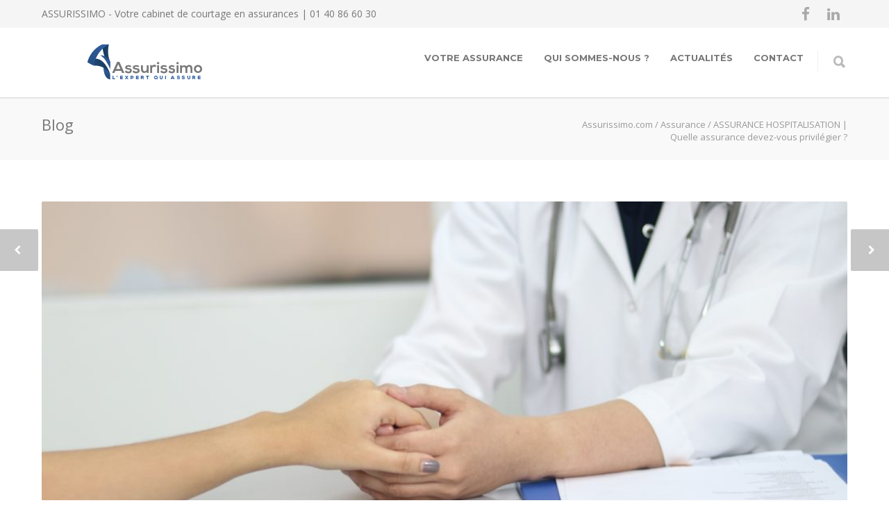

--- FILE ---
content_type: text/html; charset=UTF-8
request_url: https://assurissimo.com/assurance-hospitalisation/
body_size: 19168
content:
<!doctype html>
<html lang="fr-FR">
<head>
<meta http-equiv="Content-Type" content="text/html; charset=UTF-8" />
<title>ASSURANCE HOSPITALISATION | Quelle assurance devez-vous privilégier ? - Assurissimo.com</title>
<!-- Mobile Specific Metas & Favicons -->
<meta name="viewport" content="width=device-width, initial-scale=1, maximum-scale=1, user-scalable=0"><link rel="shortcut icon" href="https://assurissimo.com/wp-content/uploads/2018/06/logo-square-Assurissimo.png"><link rel="apple-touch-icon" href="https://assurissimo.com/wp-content/uploads/2018/06/logo-square-Assurissimo.png"><link rel="apple-touch-icon" sizes="120x120" href="https://assurissimo.com/wp-content/uploads/2018/06/logo-square-Assurissimo.png"><link rel="apple-touch-icon" sizes="76x76" href="https://assurissimo.com/wp-content/uploads/2018/06/logo-square-Assurissimo.png"><link rel="apple-touch-icon" sizes="152x152" href="https://assurissimo.com/wp-content/uploads/2018/06/logo-square-Assurissimo.png"><!-- WordPress Stuff -->
                        <script>
                            /* You can add more configuration options to webfontloader by previously defining the WebFontConfig with your options */
                            if ( typeof WebFontConfig === "undefined" ) {
                                WebFontConfig = new Object();
                            }
                            WebFontConfig['google'] = {families: ['Montserrat:400,700', 'Open+Sans:300,400,600,700,800,300italic,400italic,600italic,700italic,800italic&amp;subset=latin']};

                            (function() {
                                var wf = document.createElement( 'script' );
                                wf.src = 'https://ajax.googleapis.com/ajax/libs/webfont/1.5.3/webfont.js';
                                wf.type = 'text/javascript';
                                wf.async = 'true';
                                var s = document.getElementsByTagName( 'script' )[0];
                                s.parentNode.insertBefore( wf, s );
                            })();
                        </script>
                        <meta name='robots' content='index, follow, max-image-preview:large, max-snippet:-1, max-video-preview:-1' />

	<!-- This site is optimized with the Yoast SEO plugin v24.5 - https://yoast.com/wordpress/plugins/seo/ -->
	<link rel="canonical" href="https://assurissimo.com/assurance-hospitalisation/" />
	<meta property="og:locale" content="fr_FR" />
	<meta property="og:type" content="article" />
	<meta property="og:title" content="ASSURANCE HOSPITALISATION | Quelle assurance devez-vous privilégier ? - Assurissimo.com" />
	<meta property="og:description" content="Lorem ipsum dolor sit amet, consetetur sadipscing elitr, sed diam nonumy eirmod tempor invidunt ut labore et dolore magna aliquyam erat, sed diam voluptua. At vero eos et accusam et justo duo dolores et ea rebum. Stet clita kasd gubergren, no sea takimata sanctus est Lorem ipsum dolor sit amet. Lorem ipsum dolor sit amet, consetetur sadipscing elitr, sed diam nonumy eirmod tempor invidunt ut labore et dolore magna aliquyam erat, sed diam voluptua. At vero eos et accusam et justo duo dolores et ea rebum. Stet clita kasd gubergren, no sea takimata sanctus est Lorem ipsum dolor sit amet.  Lorem ipsum dolor sit amet, consetetur sadipscing elitr, sed diam nonumy eirmod tempor invidunt ut labore et dolore magna aliquyam erat, sed diam voluptua. At vero eos et accusam et justo duo dolores et ea rebum. Stet clita kasd gubergren, no sea takimata sanctus est Lorem ipsum dolor sit amet. Lorem ipsum dolor sit amet, consetetur sadipscing elitr, sed diam nonumy eirmod tempor invidunt ut labore et dolore magna aliquyam erat, sed diam voluptua. At vero eos et accusam et justo duo dolores et ea rebum. Stet clita kasd gubergren, no sea takimata sanctus est Lorem ipsum dolor sit amet. Lorem ipsum dolor sit amet, consetetur sadipscing elitr, sed diam nonumy eirmod tempor invidunt ut labore et dolore magna aliquyam erat, sed diam voluptua. At vero eos et accusam et justo duo dolores et ea rebum. Stet clita kasd gubergren, no sea takimata sanctus est Lorem ipsum dolor sit amet. Lorem ipsum dolor sit amet, consetetur sadipscing elitr, sed diam nonumy eirmod tempor invidunt ut labore et dolore magna aliquyam erat, sed diam voluptua. At vero eos et accusam et justo duo dolores et ea rebum. Stet clita kasd gubergren, no sea takimata sanctus est Lorem ipsum dolor sit amet. Lorem ipsum dolor sit amet, consetetur sadipscing elitr, sed diam nonumy eirmod tempor invidunt ut labore et dolore magna aliquyam erat, sed diam voluptua." />
	<meta property="og:url" content="https://assurissimo.com/assurance-hospitalisation/" />
	<meta property="og:site_name" content="Assurissimo.com" />
	<meta property="article:published_time" content="2019-03-29T09:51:59+00:00" />
	<meta property="article:modified_time" content="2019-04-17T10:53:33+00:00" />
	<meta property="og:image" content="https://assurissimo.com/wp-content/uploads/2019/03/arvin-chingcuangco-1337417-unsplash.jpg" />
	<meta property="og:image:width" content="6000" />
	<meta property="og:image:height" content="4000" />
	<meta property="og:image:type" content="image/jpeg" />
	<meta name="author" content="Assurissimo" />
	<meta name="twitter:card" content="summary_large_image" />
	<meta name="twitter:label1" content="Écrit par" />
	<meta name="twitter:data1" content="Assurissimo" />
	<meta name="twitter:label2" content="Durée de lecture estimée" />
	<meta name="twitter:data2" content="2 minutes" />
	<script type="application/ld+json" class="yoast-schema-graph">{"@context":"https://schema.org","@graph":[{"@type":"WebPage","@id":"https://assurissimo.com/assurance-hospitalisation/","url":"https://assurissimo.com/assurance-hospitalisation/","name":"ASSURANCE HOSPITALISATION | Quelle assurance devez-vous privilégier ? - Assurissimo.com","isPartOf":{"@id":"https://assurissimo.com/#website"},"primaryImageOfPage":{"@id":"https://assurissimo.com/assurance-hospitalisation/#primaryimage"},"image":{"@id":"https://assurissimo.com/assurance-hospitalisation/#primaryimage"},"thumbnailUrl":"https://assurissimo.com/wp-content/uploads/2019/03/arvin-chingcuangco-1337417-unsplash.jpg","datePublished":"2019-03-29T09:51:59+00:00","dateModified":"2019-04-17T10:53:33+00:00","author":{"@id":"https://assurissimo.com/#/schema/person/636c1da6c821c914f2a0e9ff29a6329d"},"breadcrumb":{"@id":"https://assurissimo.com/assurance-hospitalisation/#breadcrumb"},"inLanguage":"fr-FR","potentialAction":[{"@type":"ReadAction","target":["https://assurissimo.com/assurance-hospitalisation/"]}]},{"@type":"ImageObject","inLanguage":"fr-FR","@id":"https://assurissimo.com/assurance-hospitalisation/#primaryimage","url":"https://assurissimo.com/wp-content/uploads/2019/03/arvin-chingcuangco-1337417-unsplash.jpg","contentUrl":"https://assurissimo.com/wp-content/uploads/2019/03/arvin-chingcuangco-1337417-unsplash.jpg","width":6000,"height":4000},{"@type":"BreadcrumbList","@id":"https://assurissimo.com/assurance-hospitalisation/#breadcrumb","itemListElement":[{"@type":"ListItem","position":1,"name":"Accueil","item":"https://assurissimo.com/"},{"@type":"ListItem","position":2,"name":"ASSURANCE HOSPITALISATION | Quelle assurance devez-vous privilégier ?"}]},{"@type":"WebSite","@id":"https://assurissimo.com/#website","url":"https://assurissimo.com/","name":"Assurissimo.com","description":"L&#039;Expert qui assure","potentialAction":[{"@type":"SearchAction","target":{"@type":"EntryPoint","urlTemplate":"https://assurissimo.com/?s={search_term_string}"},"query-input":{"@type":"PropertyValueSpecification","valueRequired":true,"valueName":"search_term_string"}}],"inLanguage":"fr-FR"},{"@type":"Person","@id":"https://assurissimo.com/#/schema/person/636c1da6c821c914f2a0e9ff29a6329d","name":"Assurissimo","image":{"@type":"ImageObject","inLanguage":"fr-FR","@id":"https://assurissimo.com/#/schema/person/image/","url":"https://secure.gravatar.com/avatar/ac1981a07c7980cd50aba95295c8e974?s=96&d=mm&r=g","contentUrl":"https://secure.gravatar.com/avatar/ac1981a07c7980cd50aba95295c8e974?s=96&d=mm&r=g","caption":"Assurissimo"},"url":"https://assurissimo.com/author/admin2324/"}]}</script>
	<!-- / Yoast SEO plugin. -->


<link rel="alternate" type="application/rss+xml" title="Assurissimo.com &raquo; Flux" href="https://assurissimo.com/feed/" />
<link rel="alternate" type="application/rss+xml" title="Assurissimo.com &raquo; Flux des commentaires" href="https://assurissimo.com/comments/feed/" />
<link rel="alternate" type="application/rss+xml" title="Assurissimo.com &raquo; ASSURANCE HOSPITALISATION | Quelle assurance devez-vous privilégier ? Flux des commentaires" href="https://assurissimo.com/assurance-hospitalisation/feed/" />
		<!-- This site uses the Google Analytics by ExactMetrics plugin v8.11.1 - Using Analytics tracking - https://www.exactmetrics.com/ -->
		<!-- Note: ExactMetrics is not currently configured on this site. The site owner needs to authenticate with Google Analytics in the ExactMetrics settings panel. -->
					<!-- No tracking code set -->
				<!-- / Google Analytics by ExactMetrics -->
		<script type="text/javascript">
/* <![CDATA[ */
window._wpemojiSettings = {"baseUrl":"https:\/\/s.w.org\/images\/core\/emoji\/15.0.3\/72x72\/","ext":".png","svgUrl":"https:\/\/s.w.org\/images\/core\/emoji\/15.0.3\/svg\/","svgExt":".svg","source":{"concatemoji":"https:\/\/assurissimo.com\/wp-includes\/js\/wp-emoji-release.min.js?ver=4531ac7782a01749c68d177531b2675a"}};
/*! This file is auto-generated */
!function(i,n){var o,s,e;function c(e){try{var t={supportTests:e,timestamp:(new Date).valueOf()};sessionStorage.setItem(o,JSON.stringify(t))}catch(e){}}function p(e,t,n){e.clearRect(0,0,e.canvas.width,e.canvas.height),e.fillText(t,0,0);var t=new Uint32Array(e.getImageData(0,0,e.canvas.width,e.canvas.height).data),r=(e.clearRect(0,0,e.canvas.width,e.canvas.height),e.fillText(n,0,0),new Uint32Array(e.getImageData(0,0,e.canvas.width,e.canvas.height).data));return t.every(function(e,t){return e===r[t]})}function u(e,t,n){switch(t){case"flag":return n(e,"\ud83c\udff3\ufe0f\u200d\u26a7\ufe0f","\ud83c\udff3\ufe0f\u200b\u26a7\ufe0f")?!1:!n(e,"\ud83c\uddfa\ud83c\uddf3","\ud83c\uddfa\u200b\ud83c\uddf3")&&!n(e,"\ud83c\udff4\udb40\udc67\udb40\udc62\udb40\udc65\udb40\udc6e\udb40\udc67\udb40\udc7f","\ud83c\udff4\u200b\udb40\udc67\u200b\udb40\udc62\u200b\udb40\udc65\u200b\udb40\udc6e\u200b\udb40\udc67\u200b\udb40\udc7f");case"emoji":return!n(e,"\ud83d\udc26\u200d\u2b1b","\ud83d\udc26\u200b\u2b1b")}return!1}function f(e,t,n){var r="undefined"!=typeof WorkerGlobalScope&&self instanceof WorkerGlobalScope?new OffscreenCanvas(300,150):i.createElement("canvas"),a=r.getContext("2d",{willReadFrequently:!0}),o=(a.textBaseline="top",a.font="600 32px Arial",{});return e.forEach(function(e){o[e]=t(a,e,n)}),o}function t(e){var t=i.createElement("script");t.src=e,t.defer=!0,i.head.appendChild(t)}"undefined"!=typeof Promise&&(o="wpEmojiSettingsSupports",s=["flag","emoji"],n.supports={everything:!0,everythingExceptFlag:!0},e=new Promise(function(e){i.addEventListener("DOMContentLoaded",e,{once:!0})}),new Promise(function(t){var n=function(){try{var e=JSON.parse(sessionStorage.getItem(o));if("object"==typeof e&&"number"==typeof e.timestamp&&(new Date).valueOf()<e.timestamp+604800&&"object"==typeof e.supportTests)return e.supportTests}catch(e){}return null}();if(!n){if("undefined"!=typeof Worker&&"undefined"!=typeof OffscreenCanvas&&"undefined"!=typeof URL&&URL.createObjectURL&&"undefined"!=typeof Blob)try{var e="postMessage("+f.toString()+"("+[JSON.stringify(s),u.toString(),p.toString()].join(",")+"));",r=new Blob([e],{type:"text/javascript"}),a=new Worker(URL.createObjectURL(r),{name:"wpTestEmojiSupports"});return void(a.onmessage=function(e){c(n=e.data),a.terminate(),t(n)})}catch(e){}c(n=f(s,u,p))}t(n)}).then(function(e){for(var t in e)n.supports[t]=e[t],n.supports.everything=n.supports.everything&&n.supports[t],"flag"!==t&&(n.supports.everythingExceptFlag=n.supports.everythingExceptFlag&&n.supports[t]);n.supports.everythingExceptFlag=n.supports.everythingExceptFlag&&!n.supports.flag,n.DOMReady=!1,n.readyCallback=function(){n.DOMReady=!0}}).then(function(){return e}).then(function(){var e;n.supports.everything||(n.readyCallback(),(e=n.source||{}).concatemoji?t(e.concatemoji):e.wpemoji&&e.twemoji&&(t(e.twemoji),t(e.wpemoji)))}))}((window,document),window._wpemojiSettings);
/* ]]> */
</script>
<style id='wp-emoji-styles-inline-css' type='text/css'>

	img.wp-smiley, img.emoji {
		display: inline !important;
		border: none !important;
		box-shadow: none !important;
		height: 1em !important;
		width: 1em !important;
		margin: 0 0.07em !important;
		vertical-align: -0.1em !important;
		background: none !important;
		padding: 0 !important;
	}
</style>
<link rel='stylesheet' id='wp-block-library-css' href='https://assurissimo.com/wp-includes/css/dist/block-library/style.min.css?ver=4531ac7782a01749c68d177531b2675a' type='text/css' media='all' />
<link rel='stylesheet' id='wpzoom-social-icons-block-style-css' href='https://assurissimo.com/wp-content/plugins/social-icons-widget-by-wpzoom/block/dist/style-wpzoom-social-icons.css?ver=4.2.18' type='text/css' media='all' />
<style id='classic-theme-styles-inline-css' type='text/css'>
/*! This file is auto-generated */
.wp-block-button__link{color:#fff;background-color:#32373c;border-radius:9999px;box-shadow:none;text-decoration:none;padding:calc(.667em + 2px) calc(1.333em + 2px);font-size:1.125em}.wp-block-file__button{background:#32373c;color:#fff;text-decoration:none}
</style>
<style id='global-styles-inline-css' type='text/css'>
body{--wp--preset--color--black: #000000;--wp--preset--color--cyan-bluish-gray: #abb8c3;--wp--preset--color--white: #ffffff;--wp--preset--color--pale-pink: #f78da7;--wp--preset--color--vivid-red: #cf2e2e;--wp--preset--color--luminous-vivid-orange: #ff6900;--wp--preset--color--luminous-vivid-amber: #fcb900;--wp--preset--color--light-green-cyan: #7bdcb5;--wp--preset--color--vivid-green-cyan: #00d084;--wp--preset--color--pale-cyan-blue: #8ed1fc;--wp--preset--color--vivid-cyan-blue: #0693e3;--wp--preset--color--vivid-purple: #9b51e0;--wp--preset--gradient--vivid-cyan-blue-to-vivid-purple: linear-gradient(135deg,rgba(6,147,227,1) 0%,rgb(155,81,224) 100%);--wp--preset--gradient--light-green-cyan-to-vivid-green-cyan: linear-gradient(135deg,rgb(122,220,180) 0%,rgb(0,208,130) 100%);--wp--preset--gradient--luminous-vivid-amber-to-luminous-vivid-orange: linear-gradient(135deg,rgba(252,185,0,1) 0%,rgba(255,105,0,1) 100%);--wp--preset--gradient--luminous-vivid-orange-to-vivid-red: linear-gradient(135deg,rgba(255,105,0,1) 0%,rgb(207,46,46) 100%);--wp--preset--gradient--very-light-gray-to-cyan-bluish-gray: linear-gradient(135deg,rgb(238,238,238) 0%,rgb(169,184,195) 100%);--wp--preset--gradient--cool-to-warm-spectrum: linear-gradient(135deg,rgb(74,234,220) 0%,rgb(151,120,209) 20%,rgb(207,42,186) 40%,rgb(238,44,130) 60%,rgb(251,105,98) 80%,rgb(254,248,76) 100%);--wp--preset--gradient--blush-light-purple: linear-gradient(135deg,rgb(255,206,236) 0%,rgb(152,150,240) 100%);--wp--preset--gradient--blush-bordeaux: linear-gradient(135deg,rgb(254,205,165) 0%,rgb(254,45,45) 50%,rgb(107,0,62) 100%);--wp--preset--gradient--luminous-dusk: linear-gradient(135deg,rgb(255,203,112) 0%,rgb(199,81,192) 50%,rgb(65,88,208) 100%);--wp--preset--gradient--pale-ocean: linear-gradient(135deg,rgb(255,245,203) 0%,rgb(182,227,212) 50%,rgb(51,167,181) 100%);--wp--preset--gradient--electric-grass: linear-gradient(135deg,rgb(202,248,128) 0%,rgb(113,206,126) 100%);--wp--preset--gradient--midnight: linear-gradient(135deg,rgb(2,3,129) 0%,rgb(40,116,252) 100%);--wp--preset--font-size--small: 13px;--wp--preset--font-size--medium: 20px;--wp--preset--font-size--large: 36px;--wp--preset--font-size--x-large: 42px;--wp--preset--spacing--20: 0.44rem;--wp--preset--spacing--30: 0.67rem;--wp--preset--spacing--40: 1rem;--wp--preset--spacing--50: 1.5rem;--wp--preset--spacing--60: 2.25rem;--wp--preset--spacing--70: 3.38rem;--wp--preset--spacing--80: 5.06rem;--wp--preset--shadow--natural: 6px 6px 9px rgba(0, 0, 0, 0.2);--wp--preset--shadow--deep: 12px 12px 50px rgba(0, 0, 0, 0.4);--wp--preset--shadow--sharp: 6px 6px 0px rgba(0, 0, 0, 0.2);--wp--preset--shadow--outlined: 6px 6px 0px -3px rgba(255, 255, 255, 1), 6px 6px rgba(0, 0, 0, 1);--wp--preset--shadow--crisp: 6px 6px 0px rgba(0, 0, 0, 1);}:where(.is-layout-flex){gap: 0.5em;}:where(.is-layout-grid){gap: 0.5em;}body .is-layout-flex{display: flex;}body .is-layout-flex{flex-wrap: wrap;align-items: center;}body .is-layout-flex > *{margin: 0;}body .is-layout-grid{display: grid;}body .is-layout-grid > *{margin: 0;}:where(.wp-block-columns.is-layout-flex){gap: 2em;}:where(.wp-block-columns.is-layout-grid){gap: 2em;}:where(.wp-block-post-template.is-layout-flex){gap: 1.25em;}:where(.wp-block-post-template.is-layout-grid){gap: 1.25em;}.has-black-color{color: var(--wp--preset--color--black) !important;}.has-cyan-bluish-gray-color{color: var(--wp--preset--color--cyan-bluish-gray) !important;}.has-white-color{color: var(--wp--preset--color--white) !important;}.has-pale-pink-color{color: var(--wp--preset--color--pale-pink) !important;}.has-vivid-red-color{color: var(--wp--preset--color--vivid-red) !important;}.has-luminous-vivid-orange-color{color: var(--wp--preset--color--luminous-vivid-orange) !important;}.has-luminous-vivid-amber-color{color: var(--wp--preset--color--luminous-vivid-amber) !important;}.has-light-green-cyan-color{color: var(--wp--preset--color--light-green-cyan) !important;}.has-vivid-green-cyan-color{color: var(--wp--preset--color--vivid-green-cyan) !important;}.has-pale-cyan-blue-color{color: var(--wp--preset--color--pale-cyan-blue) !important;}.has-vivid-cyan-blue-color{color: var(--wp--preset--color--vivid-cyan-blue) !important;}.has-vivid-purple-color{color: var(--wp--preset--color--vivid-purple) !important;}.has-black-background-color{background-color: var(--wp--preset--color--black) !important;}.has-cyan-bluish-gray-background-color{background-color: var(--wp--preset--color--cyan-bluish-gray) !important;}.has-white-background-color{background-color: var(--wp--preset--color--white) !important;}.has-pale-pink-background-color{background-color: var(--wp--preset--color--pale-pink) !important;}.has-vivid-red-background-color{background-color: var(--wp--preset--color--vivid-red) !important;}.has-luminous-vivid-orange-background-color{background-color: var(--wp--preset--color--luminous-vivid-orange) !important;}.has-luminous-vivid-amber-background-color{background-color: var(--wp--preset--color--luminous-vivid-amber) !important;}.has-light-green-cyan-background-color{background-color: var(--wp--preset--color--light-green-cyan) !important;}.has-vivid-green-cyan-background-color{background-color: var(--wp--preset--color--vivid-green-cyan) !important;}.has-pale-cyan-blue-background-color{background-color: var(--wp--preset--color--pale-cyan-blue) !important;}.has-vivid-cyan-blue-background-color{background-color: var(--wp--preset--color--vivid-cyan-blue) !important;}.has-vivid-purple-background-color{background-color: var(--wp--preset--color--vivid-purple) !important;}.has-black-border-color{border-color: var(--wp--preset--color--black) !important;}.has-cyan-bluish-gray-border-color{border-color: var(--wp--preset--color--cyan-bluish-gray) !important;}.has-white-border-color{border-color: var(--wp--preset--color--white) !important;}.has-pale-pink-border-color{border-color: var(--wp--preset--color--pale-pink) !important;}.has-vivid-red-border-color{border-color: var(--wp--preset--color--vivid-red) !important;}.has-luminous-vivid-orange-border-color{border-color: var(--wp--preset--color--luminous-vivid-orange) !important;}.has-luminous-vivid-amber-border-color{border-color: var(--wp--preset--color--luminous-vivid-amber) !important;}.has-light-green-cyan-border-color{border-color: var(--wp--preset--color--light-green-cyan) !important;}.has-vivid-green-cyan-border-color{border-color: var(--wp--preset--color--vivid-green-cyan) !important;}.has-pale-cyan-blue-border-color{border-color: var(--wp--preset--color--pale-cyan-blue) !important;}.has-vivid-cyan-blue-border-color{border-color: var(--wp--preset--color--vivid-cyan-blue) !important;}.has-vivid-purple-border-color{border-color: var(--wp--preset--color--vivid-purple) !important;}.has-vivid-cyan-blue-to-vivid-purple-gradient-background{background: var(--wp--preset--gradient--vivid-cyan-blue-to-vivid-purple) !important;}.has-light-green-cyan-to-vivid-green-cyan-gradient-background{background: var(--wp--preset--gradient--light-green-cyan-to-vivid-green-cyan) !important;}.has-luminous-vivid-amber-to-luminous-vivid-orange-gradient-background{background: var(--wp--preset--gradient--luminous-vivid-amber-to-luminous-vivid-orange) !important;}.has-luminous-vivid-orange-to-vivid-red-gradient-background{background: var(--wp--preset--gradient--luminous-vivid-orange-to-vivid-red) !important;}.has-very-light-gray-to-cyan-bluish-gray-gradient-background{background: var(--wp--preset--gradient--very-light-gray-to-cyan-bluish-gray) !important;}.has-cool-to-warm-spectrum-gradient-background{background: var(--wp--preset--gradient--cool-to-warm-spectrum) !important;}.has-blush-light-purple-gradient-background{background: var(--wp--preset--gradient--blush-light-purple) !important;}.has-blush-bordeaux-gradient-background{background: var(--wp--preset--gradient--blush-bordeaux) !important;}.has-luminous-dusk-gradient-background{background: var(--wp--preset--gradient--luminous-dusk) !important;}.has-pale-ocean-gradient-background{background: var(--wp--preset--gradient--pale-ocean) !important;}.has-electric-grass-gradient-background{background: var(--wp--preset--gradient--electric-grass) !important;}.has-midnight-gradient-background{background: var(--wp--preset--gradient--midnight) !important;}.has-small-font-size{font-size: var(--wp--preset--font-size--small) !important;}.has-medium-font-size{font-size: var(--wp--preset--font-size--medium) !important;}.has-large-font-size{font-size: var(--wp--preset--font-size--large) !important;}.has-x-large-font-size{font-size: var(--wp--preset--font-size--x-large) !important;}
.wp-block-navigation a:where(:not(.wp-element-button)){color: inherit;}
:where(.wp-block-post-template.is-layout-flex){gap: 1.25em;}:where(.wp-block-post-template.is-layout-grid){gap: 1.25em;}
:where(.wp-block-columns.is-layout-flex){gap: 2em;}:where(.wp-block-columns.is-layout-grid){gap: 2em;}
.wp-block-pullquote{font-size: 1.5em;line-height: 1.6;}
</style>
<link rel='stylesheet' id='image-hover-effects-css-css' href='https://assurissimo.com/wp-content/plugins/mega-addons-for-visual-composer/css/ihover.css?ver=4531ac7782a01749c68d177531b2675a' type='text/css' media='all' />
<link rel='stylesheet' id='style-css-css' href='https://assurissimo.com/wp-content/plugins/mega-addons-for-visual-composer/css/style.css?ver=4531ac7782a01749c68d177531b2675a' type='text/css' media='all' />
<link rel='stylesheet' id='font-awesome-latest-css' href='https://assurissimo.com/wp-content/plugins/mega-addons-for-visual-composer/css/font-awesome/css/all.css?ver=4531ac7782a01749c68d177531b2675a' type='text/css' media='all' />
<link rel='stylesheet' id='stylesheet-css' href='https://assurissimo.com/wp-content/themes/unicon/style.css?ver=1' type='text/css' media='all' />
<link rel='stylesheet' id='js_composer_front-css' href='https://assurissimo.com/wp-content/plugins/js_composer/assets/css/js_composer.min.css?ver=5.7' type='text/css' media='all' />
<link rel='stylesheet' id='shortcodes-css' href='https://assurissimo.com/wp-content/themes/unicon/framework/css/shortcodes.css?ver=4531ac7782a01749c68d177531b2675a' type='text/css' media='all' />
<link rel='stylesheet' id='responsive-css' href='https://assurissimo.com/wp-content/themes/unicon/framework/css/responsive.css?ver=4531ac7782a01749c68d177531b2675a' type='text/css' media='all' />
<link rel='stylesheet' id='wpzoom-social-icons-socicon-css' href='https://assurissimo.com/wp-content/plugins/social-icons-widget-by-wpzoom/assets/css/wpzoom-socicon.css?ver=1712938280' type='text/css' media='all' />
<link rel='stylesheet' id='wpzoom-social-icons-genericons-css' href='https://assurissimo.com/wp-content/plugins/social-icons-widget-by-wpzoom/assets/css/genericons.css?ver=1712938280' type='text/css' media='all' />
<link rel='stylesheet' id='wpzoom-social-icons-academicons-css' href='https://assurissimo.com/wp-content/plugins/social-icons-widget-by-wpzoom/assets/css/academicons.min.css?ver=1712938280' type='text/css' media='all' />
<link rel='stylesheet' id='wpzoom-social-icons-font-awesome-3-css' href='https://assurissimo.com/wp-content/plugins/social-icons-widget-by-wpzoom/assets/css/font-awesome-3.min.css?ver=1712938280' type='text/css' media='all' />
<link rel='stylesheet' id='dashicons-css' href='https://assurissimo.com/wp-includes/css/dashicons.min.css?ver=4531ac7782a01749c68d177531b2675a' type='text/css' media='all' />
<link rel='stylesheet' id='wpzoom-social-icons-styles-css' href='https://assurissimo.com/wp-content/plugins/social-icons-widget-by-wpzoom/assets/css/wpzoom-social-icons-styles.css?ver=1712938280' type='text/css' media='all' />
<link rel='preload' as='font'  id='wpzoom-social-icons-font-academicons-woff2-css' href='https://assurissimo.com/wp-content/plugins/social-icons-widget-by-wpzoom/assets/font/academicons.woff2?v=1.9.2'  type='font/woff2' crossorigin />
<link rel='preload' as='font'  id='wpzoom-social-icons-font-fontawesome-3-woff2-css' href='https://assurissimo.com/wp-content/plugins/social-icons-widget-by-wpzoom/assets/font/fontawesome-webfont.woff2?v=4.7.0'  type='font/woff2' crossorigin />
<link rel='preload' as='font'  id='wpzoom-social-icons-font-genericons-woff-css' href='https://assurissimo.com/wp-content/plugins/social-icons-widget-by-wpzoom/assets/font/Genericons.woff'  type='font/woff' crossorigin />
<link rel='preload' as='font'  id='wpzoom-social-icons-font-socicon-woff2-css' href='https://assurissimo.com/wp-content/plugins/social-icons-widget-by-wpzoom/assets/font/socicon.woff2?v=4.2.18'  type='font/woff2' crossorigin />
<script type="text/javascript" src="https://assurissimo.com/wp-includes/js/jquery/jquery.min.js?ver=3.7.1" id="jquery-core-js"></script>
<script type="text/javascript" src="https://assurissimo.com/wp-includes/js/jquery/jquery-migrate.min.js?ver=3.4.1" id="jquery-migrate-js"></script>
<script type="text/javascript" src="https://assurissimo.com/wp-content/plugins/revslider/public/assets/js/rbtools.min.js?ver=6.6.15" async id="tp-tools-js"></script>
<script type="text/javascript" src="https://assurissimo.com/wp-content/plugins/revslider/public/assets/js/rs6.min.js?ver=6.6.15" async id="revmin-js"></script>
<script type="text/javascript" id="snazzymaps-js-js-extra">
/* <![CDATA[ */
var SnazzyDataForSnazzyMaps = [];
SnazzyDataForSnazzyMaps={"id":25,"name":"Blue water","description":"A simple map with blue water and roads\/landscape in grayscale. ","url":"https:\/\/snazzymaps.com\/style\/25\/blue-water","imageUrl":"https:\/\/snazzy-maps-cdn.azureedge.net\/assets\/25-blue-water.png?v=20170626083602","json":"[{\"featureType\":\"administrative\",\"elementType\":\"labels.text.fill\",\"stylers\":[{\"color\":\"#444444\"}]},{\"featureType\":\"landscape\",\"elementType\":\"all\",\"stylers\":[{\"color\":\"#f2f2f2\"}]},{\"featureType\":\"poi\",\"elementType\":\"all\",\"stylers\":[{\"visibility\":\"off\"}]},{\"featureType\":\"road\",\"elementType\":\"all\",\"stylers\":[{\"saturation\":-100},{\"lightness\":45}]},{\"featureType\":\"road.highway\",\"elementType\":\"all\",\"stylers\":[{\"visibility\":\"simplified\"}]},{\"featureType\":\"road.arterial\",\"elementType\":\"labels.icon\",\"stylers\":[{\"visibility\":\"off\"}]},{\"featureType\":\"transit\",\"elementType\":\"all\",\"stylers\":[{\"visibility\":\"off\"}]},{\"featureType\":\"water\",\"elementType\":\"all\",\"stylers\":[{\"color\":\"#46bcec\"},{\"visibility\":\"on\"}]}]","views":339632,"favorites":945,"createdBy":{"name":"Xavier","url":"https:\/\/www.xavierfoucrier.fr"},"createdOn":"2013-11-05T16:09:45.02","tags":["light","simple"],"colors":["blue","gray"]};
/* ]]> */
</script>
<script type="text/javascript" src="https://assurissimo.com/wp-content/plugins/snazzy-maps/snazzymaps.js?ver=1.5.0" id="snazzymaps-js-js"></script>
<link rel="https://api.w.org/" href="https://assurissimo.com/wp-json/" /><link rel="alternate" type="application/json" href="https://assurissimo.com/wp-json/wp/v2/posts/15976" /><link rel="EditURI" type="application/rsd+xml" title="RSD" href="https://assurissimo.com/xmlrpc.php?rsd" />
<link rel="alternate" type="application/json+oembed" href="https://assurissimo.com/wp-json/oembed/1.0/embed?url=https%3A%2F%2Fassurissimo.com%2Fassurance-hospitalisation%2F" />
<link rel="alternate" type="text/xml+oembed" href="https://assurissimo.com/wp-json/oembed/1.0/embed?url=https%3A%2F%2Fassurissimo.com%2Fassurance-hospitalisation%2F&#038;format=xml" />
<style type="text/css">
body{ font: 400 14px Open Sans, Arial, Helvetica, sans-serif; color: #777777; line-height: 1.9;} .wrapall, .boxed-layout{ background-color: #ffffff; } body.page-template-page-blank-php{ background: #ffffff !important; } h1, .title-h1{ font: 600 28px Open Sans, Arial, Helvetica, sans-serif; color: #333333; } h2{ font: 600 24px Open Sans, Arial, Helvetica, sans-serif; color: #333333; } h3{ font: 600 18px Open Sans, Arial, Helvetica, sans-serif; color: #333333; } h4{ font: 600 16px Open Sans, Arial, Helvetica, sans-serif; color: #333333; } h5{ font: 600 16px Open Sans, Arial, Helvetica, sans-serif; color: #333333; } h6{ font: 600 16px Open Sans, Arial, Helvetica, sans-serif; color: #333333; } .title{ font-family: 'Open Sans', Arial, Helvetica, sans-serif; } h1 a, h2 a, h3 a, h4 a, h5 a, h6 a { font-weight: inherit; color: inherit; } h1 a:hover, h2 a:hover, h3 a:hover, h4 a:hover, h5 a:hover, h6 a:hover, a:hover h1, a:hover h2, a:hover h3, a:hover h4, a:hover h5, a:hover h6 { color: #333333; } a{ color: #707070; } a:hover{ color: #333333; } input[type='text'], input[type='password'], input[type='email'], input[type='tel'], textarea, select { font-family: Open Sans, Arial, Helvetica, sans-serif; font-size: 14px; } #sidebar .widget h3{ font: 700 14px Montserrat, Arial, Helvetica, sans-serif; color: #444444; } .container .twelve.alt.sidebar-right, .container .twelve.alt.sidebar-left, #sidebar.sidebar-right #sidebar-widgets, #sidebar.sidebar-left #sidebar-widgets{ border-color: #efefef;} #topbar{ background: #f5f5f5; color: #777777; } #topbar a{ color: #777777; } #topbar a:hover{ color: #333333; } @media only screen and (max-width: 767px) { #topbar .topbar-col1{ background: #f5f5f5; } } /* Navigation */ #navigation > ul > li > a{ font: 700 13px Montserrat, Arial, Helvetica, sans-serif; color: #777777; } #navigation > ul > li:hover > a, #navigation > ul > li > a:hover { color: #445f9e; } #navigation li.current-menu-item > a:hover, #navigation li.current-page-ancestor > a:hover, #navigation li.current-menu-ancestor > a:hover, #navigation li.current-menu-parent > a:hover, #navigation li.current_page_ancestor > a:hover, #navigation > ul > li.sfHover > a { color: #445f9e; } #navigation li.current-menu-item > a, #navigation li.current-page-ancestor > a, #navigation li.current-menu-ancestor > a, #navigation li.current-menu-parent > a, #navigation li.current_page_ancestor > a { color: #445f9e; } #navigation ul li:hover{ border-color: #445f9e; } #navigation li.current-menu-item, #navigation li.current-page-ancestor, #navigation li.current-menu-ancestor, #navigation li.current-menu-parent, #navigation li.current_page_ancestor{ border-color: #445f9e; } #navigation .sub-menu{ background: #262626; } #navigation .sub-menu li a{ font: 400 13px Open Sans, Arial, Helvetica, sans-serif; color: #bbbbbb; } #navigation .sub-menu li a:hover{ color: #ffffff; } #navigation .sub-menu li.current_page_item > a, #navigation .sub-menu li.current_page_item > a:hover, #navigation .sub-menu li.current-menu-item > a, #navigation .sub-menu li.current-menu-item > a:hover, #navigation .sub-menu li.current-page-ancestor > a, #navigation .sub-menu li.current-page-ancestor > a:hover, #navigation .sub-menu li.current-menu-ancestor > a, #navigation .sub-menu li.current-menu-ancestor > a:hover, #navigation .sub-menu li.current-menu-parent > a, #navigation .sub-menu li.current-menu-parent > a:hover, #navigation .sub-menu li.current_page_ancestor > a, #navigation .sub-menu li.current_page_ancestor > a:hover{ color: #ffffff; } #navigation .sub-menu li a, #navigation .sub-menu ul li a{ border-color: #333333; } #navigation > ul > li.megamenu > ul.sub-menu{ background: #262626; border-color: #445f9e; } #navigation > ul > li.megamenu > ul > li { border-right-color: #333333 !important; } #navigation > ul > li.megamenu ul li a{ color:#bbbbbb; } #navigation > ul > li.megamenu > ul > li > a { color:#ffffff; } #navigation > ul > li.megamenu > ul ul li a:hover, #header #navigation > ul > li.megamenu > ul ul li.current-menu-item a { color: #ffffff !important; background-color: #333333 !important; } /* Header General */ #search-btn, #shopping-btn, #close-search-btn { color: #bbbbbb; } #search-btn:hover, #shopping-btn:hover, #close-search-btn:hover { color: #666666; } #slogan{ font: 400 20px Open Sans, Arial, Helvetica, sans-serif; color: #777777; margin-top: 34px; } /* Mobile Header */ #mobile-navigation{ background: #262626; } #mobile-navigation ul li a{ font: 400 13px Open Sans, Arial, Helvetica, sans-serif; color: #bbbbbb; border-bottom-color: #333333 !important; } #mobile-navigation ul li a:hover, #mobile-navigation ul li a:hover [class^='fa-'], #mobile-navigation li.open > a, #mobile-navigation ul li.current-menu-item > a, #mobile-navigation ul li.current-menu-ancestor > a{ color: #ffffff; } body #mobile-navigation li.open > a [class^='fa-']{ color: #ffffff; } #mobile-navigation form, #mobile-navigation form input{ background: #444444; color: #cccccc; } #mobile-navigation form:before{ color: #cccccc; } #mobile-header{ background: #ffffff; height: 100px; } #mobile-navigation-btn, #mobile-cart-btn, #mobile-shopping-btn{ color: #bbbbbb; line-height: 100px; } #mobile-navigation-btn:hover, #mobile-cart-btn:hover, #mobile-shopping-btn:hover { color: #666666; } #mobile-header .logo{ margin-top: 20px; } /* Header V1 */ #header.header-v1 { height: 100px; background: #ffffff; } .header-v1 .logo{ margin-top: 20px; } .header-v1 #navigation > ul > li{ height: 100px; padding-top: 35px; } .header-v1 #navigation .sub-menu{ top: 100px; } .header-v1 .header-icons-divider{ line-height: 100px; background: #efefef; } #header.header-v1 .widget_shopping_cart{ top: 100px; } .header-v1 #search-btn, .header-v1 #close-search-btn, .header-v1 #shopping-btn{ line-height: 100px; } .header-v1 #search-top, .header-v1 #search-top input{ height: 100px; } .header-v1 #search-top input{ color: #666666; font-family: Open Sans, Arial, Helvetica, sans-serif; } /* Header V3 */ #header.header-v3 { background: #ffffff; } .header-v3 .navigation-wrap{ background: #ffffff; border-top: 1px solid #efefef; } .header-v3 .logo { margin-top: 30px; margin-bottom: 30px; } /* Header V4 */ #header.header-v4 { background: #ffffff; } .header-v4 .navigation-wrap{ background: #ffffff; border-top: 1px solid #efefef; } .header-v4 .logo { margin-top: 30px; margin-bottom: 30px; } /* Transparent Header */ #transparentimage{ padding: 100px 0 0 0; } .header-is-transparent #mobile-navigation{ top: 100px; } /* Stuck */ .stuck{ background: #ffffff; } /* Titlebars */ .titlebar h1, .title-h1{ font: 400 22px Open Sans, Arial, Helvetica, sans-serif; color: #777777; } #fulltitle{ background: #f9f9f9; border-bottom: 0px none #efefef; } #breadcrumbs{ margin-top: 6px; } #breadcrumbs, #breadcrumbs a{ font: 400 13px Open Sans, Arial, Helvetica, sans-serif; color: #999999; } #breadcrumbs a:hover{ color: #666666; } #fullimagecenter h1, #transparentimage h1, #fullimagecenter .title-h1, #transparentimage .title-h1{ font: 700 42px Montserrat, Arial, Helvetica, sans-serif; color: #ffffff; text-transform: uppercase; letter-spacing: 1px; text-align: center; } /* Footer */ #footer .widget h3{ font: 700 13px Montserrat, Arial, Helvetica, sans-serif; color: #ffffff; } #footer{ color: #888888; border-top: 10px none #dd3333; } #footer{ background-color: #262626; } #footer a, #footer .widget ul li:after { color: #888888; } #footer a:hover, #footer .widget ul li:hover:after { color: #ffffff; } #footer .widget ul li{ border-bottom-color: #333333; } /* Copyright */ #copyright{ background: #1b1b1b; color: #777777; } #copyright a { color: #999999; } #copyright a:hover { color: #cccccc; } /* Color Accent */ .highlight{color:#445f9e !important;} ::selection{ background: #445f9e; } ::-moz-selection { background: #445f9e; } #shopping-btn span{background:#445f9e;} .blog-page .post h1 a:hover,.blog-page .post h2 a:hover{color:#445f9e;} .entry-image .entry-overlay{background:#445f9e;} .entry-quote a:hover{background:#445f9e;} .entry-link a:hover{background:#445f9e;} .blog-single .entry-tags a:hover{color:#445f9e;} .sharebox ul li a:hover{color:#445f9e;} #pagination .current a{background:#445f9e;} #filters ul li a:hover{color:#445f9e;} #filters ul li a.active{color:#445f9e;} #back-to-top a:hover{background-color:#445f9e;} #sidebar .widget ul li a:hover{color:#445f9e;} #sidebar .widget ul li:hover:after{color:#445f9e;} .widget_tag_cloud a:hover,.widget_product_tag_cloud a:hover{background:#445f9e;border-color:#445f9e;} .widget_portfolio .portfolio-widget-item .portfolio-overlay{background:#445f9e;} #sidebar .widget_nav_menu ul li a:hover{color:#445f9e;} #footer .widget_tag_cloud a:hover,#footer .widget_product_tag_cloud a:hover{background:#445f9e;border-color:#445f9e;} /* Shortcodes */ .box.style-2{border-top-color:#445f9e;} .box.style-4{border-color:#445f9e;} .box.style-6{background:#445f9e;} a.button,input[type=submit],button,.minti_button{background:#445f9e;border-color:#445f9e;} a.button.color-2{color:#445f9e;border-color:#445f9e;} a.button.color-3{background:#445f9e;border-color:#445f9e;} a.button.color-9{color:#445f9e;} a.button.color-6:hover{background:#445f9e;border-color:#445f9e;} a.button.color-7:hover{background:#445f9e;border-color:#445f9e;} .counter-number{color:#445f9e;} .divider-title.align-center:after, .divider-title.align-left:after { background-color:#445f9e } .divider5{border-bottom-color:#445f9e;} .dropcap.dropcap-circle{background-color:#445f9e;} .dropcap.dropcap-box{background-color:#445f9e;} .dropcap.dropcap-color{color:#445f9e;} .toggle .toggle-title.active, .color-light .toggle .toggle-title.active{ background:#445f9e; border-color: #445f9e;} .iconbox-style-1.icon-color-accent i.boxicon,.iconbox-style-2.icon-color-accent i.boxicon,.iconbox-style-3.icon-color-accent i.boxicon,.iconbox-style-8.icon-color-accent i.boxicon,.iconbox-style-9.icon-color-accent i.boxicon{color:#445f9e!important;} .iconbox-style-4.icon-color-accent i.boxicon,.iconbox-style-5.icon-color-accent i.boxicon,.iconbox-style-6.icon-color-accent i.boxicon,.iconbox-style-7.icon-color-accent i.boxicon,.flip .icon-color-accent.card .back{background:#445f9e;} .latest-blog .blog-item .blog-overlay{background:#445f9e;} .latest-blog .blog-item .blog-pic i{color:#445f9e;} .latest-blog .blog-item h4 a:hover{color:#445f9e;} .progressbar .progress-percentage{background:#445f9e;} .wpb_widgetised_column .widget ul li a:hover{color:#445f9e;} .wpb_widgetised_column .widget ul li:hover:after{color:#445f9e;} .wpb_accordion .wpb_accordion_wrapper .ui-state-active .ui-icon{background-color:#445f9e;} .wpb_accordion .wpb_accordion_wrapper .ui-state-active.wpb_accordion_header a{color:#445f9e;} .wpb_accordion .wpb_accordion_wrapper .wpb_accordion_header a:hover,.wpb_accordion .wpb_accordion_wrapper .wpb_accordion_header a:hover .ui-state-default .ui-icon{color:#445f9e;} .wpb_accordion .wpb_accordion_wrapper .wpb_accordion_header:hover .ui-icon{background-color:#445f9e!important;} .wpb_content_element.wpb_tabs .wpb_tabs_nav li.ui-tabs-active{border-bottom-color:#445f9e;} .portfolio-item h4 a:hover{ color: #445f9e; } .portfolio-filters ul li a:hover { color: #445f9e; } .portfolio-filters ul li a.active { color: #445f9e; } .portfolio-overlay-icon .portfolio-overlay{ background: #445f9e; } .portfolio-overlay-icon i{ color: #445f9e; } .portfolio-overlay-effect .portfolio-overlay{ background: #445f9e; } .portfolio-overlay-name .portfolio-overlay{ background: #445f9e; } .portfolio-detail-attributes ul li a:hover{ color: #445f9e; } a.catimage:hover .catimage-text{ background: #445f9e; } /* WooCommerce */ .products li h3{font: 400 14px Open Sans, Arial, Helvetica, sans-serif; color: #777777;} .woocommerce .button.checkout-button{background:#445f9e;border-color:#445f9e;} .woocommerce .products .onsale{background:#445f9e;} .product .onsale{background:#445f9e;} button.single_add_to_cart_button:hover{background:#445f9e;} .woocommerce-tabs > ul > li.active a{color:#445f9e;border-bottom-color:#445f9e;} p.stars a:hover{background:#445f9e;} p.stars a.active,p.stars a.active:after{background:#445f9e;} .product_list_widget a{color:#445f9e;} .woocommerce .widget_layered_nav li.chosen a{color:#445f9e!important;} .woocommerce .widget_product_categories > ul > li.current-cat > a{color:#445f9e!important;} .woocommerce .widget_product_categories > ul > li.current-cat:after{color:#445f9e!important;} .woocommerce-message{ background: #445f9e; } .bbp-topics-front ul.super-sticky .bbp-topic-title:before, .bbp-topics ul.super-sticky .bbp-topic-title:before, .bbp-topics ul.sticky .bbp-topic-title:before, .bbp-forum-content ul.sticky .bbp-topic-title:before{color: #445f9e!important; } #subscription-toggle a:hover{ background: #445f9e; } .bbp-pagination-links span.current{ background: #445f9e; } div.wpcf7-mail-sent-ok,div.wpcf7-mail-sent-ng,div.wpcf7-spam-blocked,div.wpcf7-validation-errors{ background: #445f9e; } .wpcf7-not-valid{ border-color: #445f9e !important;} .products .button.add_to_cart_button{ color: #445f9e!important; } .minti_list.color-accent li:before{ color: #445f9e!important; } .blogslider_text .post-categories li a{ background-color: #445f9e; } .minti_zooming_slider .flex-control-nav li .minti_zooming_slider_ghost { background-color: #445f9e; } .minti_carousel.pagination_numbers .owl-dots .owl-dot.active{ background-color: #445f9e; } .wpb_content_element.wpb_tour .wpb_tabs_nav li.ui-tabs-active, .color-light .wpb_content_element.wpb_tour .wpb_tabs_nav li.ui-tabs-active{ background-color: #445f9e; } .masonry_icon i{ color: #445f9e; } .woocommerce-MyAccount-navigation-link.is-active a{ color: #707070;} /* Special Font */ .font-special, .button, .counter-title, h6, .wpb_accordion .wpb_accordion_wrapper .wpb_accordion_header a, .pricing-plan .pricing-plan-head h3, a.catimage, .divider-title, button, input[type='submit'], input[type='reset'], input[type='button'], .vc_pie_chart h4, .page-404 h3, .minti_masonrygrid_item h4{ font-family: 'Montserrat', Arial, Helvetica, sans-serif; /*letter-spacing: 0px; font-weight: 700;*/} .ui-helper-reset{ line-height: 1.9; } /* User CSS from Theme Options */ #header #navigation > ul > li > a{ text-transform: uppercase; } #footer .widget h3{ text-transform: uppercase; letter-spacing: 1px; } #sidebar .widget h3{ text-transform: uppercase; letter-spacing: 1px; } #header #navigation > ul > li.megamenu > ul > li > a{ letter-spacing: 1px; font-size: 14px; } #header #navigation > li > a{ text-transform: uppercase; letter-spacing: 1px; } .postid-4815 .portfolio-detail-title, .postid-4770 .portfolio-detail-title{ display: none; } h6{ font-weight: 700; letter-spacing: 1px; text-transform: uppercase; } .font-special{ text-transform:uppercase; } .wpb_accordion .wpb_accordion_wrapper .wpb_accordion_header a{ text-transform: uppercase; } .pricing-plan .pricing-plan-head h3{ text-transform: uppercase; font-size: 16px; } .pricing-plan .pricing-price span.pricing-amount{ font-size:42px; font-weight: 300; } .customclass1 .social-icon a{ background: #efefef; color: #333333; } .customclass1 .social-icon a:hover{ background: #1cbac8; color: #ffffff; } @media only screen and (max-width: 959px) { @media only screen and (-webkit-min-device-pixel-ratio: 1), only screen and (min-device-pixel-ratio: 1) { .fontweight-300{ font-weight: 400 !important; } } } @media (max-width: 768px) { .hideundertablet{ display: none; } } .features-box img{ border-radius: 4px; box-shadow: 0 2px 0 0 rgba(0,0,0,.03); margin-bottom: -20px; } .borderbutton a{ border:1px solid #1cbac8 !important; padding: 10px 20px !important; margin-top: -11px !important; border-radius: 3px; margin-right: 15px !important; margin-left: 5px !important; color: #1cbac8 !important; } .borderbutton a:hover{ background: #333333 !important; border-color:#333333 !important; color:#ffffff !important; } #header.header-transparent .borderbutton a{ border: 1px solid rgba(255,255,255,0.5) !important; color: #ffffff !important; } .tp-caption a { color: #222222; border-bottom: 4px solid #1cbac8; } .tp-caption a:hover { color: #1cbac8; border-bottom-color: transparent; } .no-transform{ text-transform: none; } @media only screen and (max-width: 959px) { #header, .sticky-wrapper{display:none;} #mobile-header{display:inherit} }
</style><meta name="generator" content="Powered by WPBakery Page Builder - drag and drop page builder for WordPress."/>
<!--[if lte IE 9]><link rel="stylesheet" type="text/css" href="https://assurissimo.com/wp-content/plugins/js_composer/assets/css/vc_lte_ie9.min.css" media="screen"><![endif]--><meta name="generator" content="Powered by Slider Revolution 6.6.15 - responsive, Mobile-Friendly Slider Plugin for WordPress with comfortable drag and drop interface." />
<link rel="icon" href="https://assurissimo.com/wp-content/uploads/2020/06/cropped-Logo-Assurissimo-anim-32x32.gif" sizes="32x32" />
<link rel="icon" href="https://assurissimo.com/wp-content/uploads/2020/06/cropped-Logo-Assurissimo-anim-192x192.gif" sizes="192x192" />
<link rel="apple-touch-icon" href="https://assurissimo.com/wp-content/uploads/2020/06/cropped-Logo-Assurissimo-anim-180x180.gif" />
<meta name="msapplication-TileImage" content="https://assurissimo.com/wp-content/uploads/2020/06/cropped-Logo-Assurissimo-anim-270x270.gif" />
<script>function setREVStartSize(e){
			//window.requestAnimationFrame(function() {
				window.RSIW = window.RSIW===undefined ? window.innerWidth : window.RSIW;
				window.RSIH = window.RSIH===undefined ? window.innerHeight : window.RSIH;
				try {
					var pw = document.getElementById(e.c).parentNode.offsetWidth,
						newh;
					pw = pw===0 || isNaN(pw) || (e.l=="fullwidth" || e.layout=="fullwidth") ? window.RSIW : pw;
					e.tabw = e.tabw===undefined ? 0 : parseInt(e.tabw);
					e.thumbw = e.thumbw===undefined ? 0 : parseInt(e.thumbw);
					e.tabh = e.tabh===undefined ? 0 : parseInt(e.tabh);
					e.thumbh = e.thumbh===undefined ? 0 : parseInt(e.thumbh);
					e.tabhide = e.tabhide===undefined ? 0 : parseInt(e.tabhide);
					e.thumbhide = e.thumbhide===undefined ? 0 : parseInt(e.thumbhide);
					e.mh = e.mh===undefined || e.mh=="" || e.mh==="auto" ? 0 : parseInt(e.mh,0);
					if(e.layout==="fullscreen" || e.l==="fullscreen")
						newh = Math.max(e.mh,window.RSIH);
					else{
						e.gw = Array.isArray(e.gw) ? e.gw : [e.gw];
						for (var i in e.rl) if (e.gw[i]===undefined || e.gw[i]===0) e.gw[i] = e.gw[i-1];
						e.gh = e.el===undefined || e.el==="" || (Array.isArray(e.el) && e.el.length==0)? e.gh : e.el;
						e.gh = Array.isArray(e.gh) ? e.gh : [e.gh];
						for (var i in e.rl) if (e.gh[i]===undefined || e.gh[i]===0) e.gh[i] = e.gh[i-1];
											
						var nl = new Array(e.rl.length),
							ix = 0,
							sl;
						e.tabw = e.tabhide>=pw ? 0 : e.tabw;
						e.thumbw = e.thumbhide>=pw ? 0 : e.thumbw;
						e.tabh = e.tabhide>=pw ? 0 : e.tabh;
						e.thumbh = e.thumbhide>=pw ? 0 : e.thumbh;
						for (var i in e.rl) nl[i] = e.rl[i]<window.RSIW ? 0 : e.rl[i];
						sl = nl[0];
						for (var i in nl) if (sl>nl[i] && nl[i]>0) { sl = nl[i]; ix=i;}
						var m = pw>(e.gw[ix]+e.tabw+e.thumbw) ? 1 : (pw-(e.tabw+e.thumbw)) / (e.gw[ix]);
						newh =  (e.gh[ix] * m) + (e.tabh + e.thumbh);
					}
					var el = document.getElementById(e.c);
					if (el!==null && el) el.style.height = newh+"px";
					el = document.getElementById(e.c+"_wrapper");
					if (el!==null && el) {
						el.style.height = newh+"px";
						el.style.display = "block";
					}
				} catch(e){
					console.log("Failure at Presize of Slider:" + e)
				}
			//});
		  };</script>
		<style type="text/css" id="wp-custom-css">
			* {
	scroll-behavior: smooth;
}

#rev_slider_1_1_wrapper .custom.tparrows {
    background: black !important;}

.custom-form-contact label {
	font-size: inherit !important;
}

.encart {
	background: #445f9e;
	border-radius: 20px;
	margin: 20px 0;
	padding: 20px;
	text-align: center;
	color: white;
}		</style>
		<noscript><style type="text/css"> .wpb_animate_when_almost_visible { opacity: 1; }</style></noscript></head>

<body data-rsssl=1 class="post-template-default single single-post postid-15976 single-format-standard smooth-scroll wpb-js-composer js-comp-ver-5.7 vc_responsive">

	<div class="site-wrapper wrapall">

	<div id="topbar" class="header-v2 clearfix">
	<div class="container">

		<div class="sixteen columns">

			<div class="topbar-col1">
									ASSURISSIMO - Votre cabinet de courtage en assurances | 01 40 86 60 30							</div>

			<div class="topbar-col2">
									
<div class="social-icons clearfix">
	<ul>
							<li><a href="https://www.facebook.com/LExpert-qui-Assure-331067824323337/?modal=admin_todo_tour" target="_blank" title="Facebook"><i class="fa fa-facebook"></i></a></li>
																	<li><a href="https://www.linkedin.com/company/assurissimocourtier/" target="_blank" title="LinkedIn"><i class="fa fa-linkedin"></i></a></li>
																																	</ul>
</div>							</div>
			
		</div>
		
	</div>
</div>

<header id="header" class="header header-v1 clearfix">
		
	<div class="container">
	
		<div id="logo-navigation" class="sixteen columns">
			
			<div id="logo" class="logo">
									<a href="https://assurissimo.com/"><img src="https://assurissimo.com/wp-content/uploads/2020/09/logo-header-assurissimo-vg.png" alt="Assurissimo.com" class="logo_standard" /></a>
					<a href="https://assurissimo.com/"><img src="https://assurissimo.com/wp-content/uploads/2020/09/logo-header-assurissimo-vg.png" alt="Assurissimo.com" class="logo_transparent" /></a>					<a href="https://assurissimo.com/"><img src="https://assurissimo.com/wp-content/uploads/2020/09/logo-header-assurissimo-vg.png" width="299" height="60" alt="Assurissimo.com" class="logo_retina" /></a>					<a href="https://assurissimo.com/"><img src="https://assurissimo.com/wp-content/uploads/2020/09/logo-header-assurissimo-vg.png" width="299" height="60" alt="Assurissimo.com" class="logo_retina_transparent" /></a>							</div>

			<div id="navigation" class="clearfix">			
				<div class="header-icons">
									<div class="header-icons-divider"></div>
													<a href="#" id="search-btn"><i class="icon-minti-search"></i></a>
								
								</div>	

				<ul id="nav" class="menu"><li id="menu-item-15299" class="menu-item menu-item-type-custom menu-item-object-custom menu-item-has-children menu-item-15299"><a href="#">Votre assurance</a>
<ul class="sub-menu">
	<li id="menu-item-15303" class="menu-item menu-item-type-custom menu-item-object-custom menu-item-15303"><a href="https://assurissimo.com/pages/particuliers/">Particuliers</a></li>
	<li id="menu-item-15617" class="menu-item menu-item-type-custom menu-item-object-custom menu-item-15617"><a href="https://assurissimo.com/pages/professionnels/">Professionnels</a></li>
	<li id="menu-item-15304" class="menu-item menu-item-type-custom menu-item-object-custom menu-item-15304"><a href="https://assurissimo.com/pages/entreprises/">Entreprises</a></li>
</ul>
</li>
<li id="menu-item-15300" class="menu-item menu-item-type-custom menu-item-object-custom menu-item-15300"><a href="https://assurissimo.com/pages/qui-sommes-nous/">Qui sommes-nous ?</a></li>
<li id="menu-item-15894" class="menu-item menu-item-type-custom menu-item-object-custom menu-item-has-children menu-item-15894"><a href="#">Actualités</a>
<ul class="sub-menu">
	<li id="menu-item-15798" class="menu-item menu-item-type-custom menu-item-object-custom menu-item-15798"><a href="https://assurissimo.com/blog-2/actualites/">Les Actualités</a></li>
	<li id="menu-item-15895" class="menu-item menu-item-type-custom menu-item-object-custom menu-item-15895"><a href="http://lexpertquiassure.com/">L’expert qui assure</a></li>
</ul>
</li>
<li id="menu-item-15302" class="menu-item menu-item-type-custom menu-item-object-custom menu-item-15302"><a href="https://assurissimo.com/pages/contactez-nous/">Contact</a></li>
</ul>			</div>
			
		</div>
		
				<div id="search-top" class="sixteen columns clearfix">
			<form action="https://assurissimo.com" method="GET">
	      		<input type="text" name="s" value="" placeholder="To Search start typing..." autocomplete="off" />
			</form>
			<a href="#" id="close-search-btn"><i class="icon-minti-close"></i></a>
		</div>
		
			

	</div>	
	
</header>

<div id="mobile-header" class="mobile-header-v1">
	<div class="container">
		<div class="sixteen columns">
			<div id="mobile-logo" class="logo">
									<a href="https://assurissimo.com/"><img src="https://assurissimo.com/wp-content/uploads/2020/09/logo-header-assurissimo-vg.png" alt="Assurissimo.com" class="logo_standard" /></a>
					<a href="https://assurissimo.com/"><img src="https://assurissimo.com/wp-content/uploads/2020/09/logo-header-assurissimo-vg.png" width="299" height="60" alt="Assurissimo.com" class="logo_retina" /></a>							</div>
			<a href="#" id="mobile-navigation-btn"><i class="fa fa-bars"></i></a>
					</div>
	</div>
</div>

<div id="mobile-navigation">
	<div class="container">
		<div class="sixteen columns">
			<div class="menu-mega-menu-container"><ul id="mobile-nav" class="menu"><li class="menu-item menu-item-type-custom menu-item-object-custom menu-item-has-children menu-item-15299"><a href="#">Votre assurance</a>
<ul class="sub-menu">
	<li class="menu-item menu-item-type-custom menu-item-object-custom menu-item-15303"><a href="https://assurissimo.com/pages/particuliers/">Particuliers</a></li>
	<li class="menu-item menu-item-type-custom menu-item-object-custom menu-item-15617"><a href="https://assurissimo.com/pages/professionnels/">Professionnels</a></li>
	<li class="menu-item menu-item-type-custom menu-item-object-custom menu-item-15304"><a href="https://assurissimo.com/pages/entreprises/">Entreprises</a></li>
</ul>
</li>
<li class="menu-item menu-item-type-custom menu-item-object-custom menu-item-15300"><a href="https://assurissimo.com/pages/qui-sommes-nous/">Qui sommes-nous ?</a></li>
<li class="menu-item menu-item-type-custom menu-item-object-custom menu-item-has-children menu-item-15894"><a href="#">Actualités</a>
<ul class="sub-menu">
	<li class="menu-item menu-item-type-custom menu-item-object-custom menu-item-15798"><a href="https://assurissimo.com/blog-2/actualites/">Les Actualités</a></li>
	<li class="menu-item menu-item-type-custom menu-item-object-custom menu-item-15895"><a href="http://lexpertquiassure.com/">L’expert qui assure</a></li>
</ul>
</li>
<li class="menu-item menu-item-type-custom menu-item-object-custom menu-item-15302"><a href="https://assurissimo.com/pages/contactez-nous/">Contact</a></li>
</ul></div>			
						<form action="https://assurissimo.com" method="GET">
	      		<input type="text" name="s" value="" placeholder="Search.."  autocomplete="off" />
			</form> 
				
		</div>
	</div>
</div>

		
			
					<div id="fulltitle" class="titlebar">
				<div class="container">
					<div  id="title" class="ten columns">
						 <div class="title-h1">Blog</div> 					</div>
					<div id="breadcrumbs" class="six columns">
						<div id="crumbs"><span itemscope itemtype="http://data-vocabulary.org/Breadcrumb"><a href="https://assurissimo.com/" itemprop="url"><span itemprop="title">Assurissimo.com</span></a></span> <span class="sep">/</span> <a href="https://assurissimo.com/category/assurance/">Assurance</a> <span class="sep">/</span> <span class="current">ASSURANCE HOSPITALISATION | Quelle assurance devez-vous privilégier ?</span></div><!-- #crumbs -->					</div>
				</div>
			</div>
		


<div id="page-wrap" class="blog-page blog-single container">
	
	<div id="content" class="sixteen columns">
	
					
			<div class="post-time">
    <span class="month">Mar</span>
    <span class="day">29</span>
</div>

<article id="post-15976" class="clearfix post-15976 post type-post status-publish format-standard has-post-thumbnail hentry category-assurance category-health">
    
                    <div class="entry-image">
                                            <a href="https://assurissimo.com/wp-content/uploads/2019/03/arvin-chingcuangco-1337417-unsplash.jpg" title="ASSURANCE HOSPITALISATION | Quelle assurance devez-vous privilégier ?" class="prettyPhoto" rel="bookmark">
                    <img width="1000" height="563" src="https://assurissimo.com/wp-content/uploads/2019/03/arvin-chingcuangco-1337417-unsplash-1000x563.jpg" class="attachment-blog size-blog wp-post-image" alt="" decoding="async" fetchpriority="high" />                </a>
                    </div>
                
    <div class="entry-wrap">

        <div class="entry-title">
                            <h1><a href="https://assurissimo.com/assurance-hospitalisation/" title="Permalink to ASSURANCE HOSPITALISATION | Quelle assurance devez-vous privilégier ?" rel="bookmark">ASSURANCE HOSPITALISATION | Quelle assurance devez-vous privilégier ?</a></h1>
                    </div>

                <div class="entry-meta">
            <ul>
		
		<li class="meta-date">29 mars 2019</li>
				<li class="meta-author"><a href="https://assurissimo.com/author/admin2324/" title="View all posts by Assurissimo">Assurissimo</a></li>
				<li class="meta-category"><a href="https://assurissimo.com/category/assurance/" rel="category tag">Assurance</a>, <a href="https://assurissimo.com/category/health/" rel="category tag">Health</a></li>
		</ul>
        </div>
        
        <div class="entry-content">
                            <p>Vous n’êtes jamais malade, vous n&#8217;avez aucun frais dentaires et vous ne portez pas de lunettes. Vous n&#8217;avez même jamais songé à souscrire une garantie hospitalisation. Jusqu’au jour où un accident, une entorse ou une appendicite vous obligent à vous rendre à l’hôpital et y séjourner plusieurs jours ! Soyez donc prévoyants ! Ça n&#8217;arrive pas qu&#8217;aux autres. Quelle assurance devez-vous donc privilégier ?</p>
<h2>Souscrivez une assurance hospitalisation en fonction de vos besoins</h2>
<p>Accident, maladie, intervention chirurgicale : on ne prévoit pas toujours son passage à l&#8217;hôpital. Cela arrive vite, et si nous sommes mal assurés, cela peut couter très cher. Il est donc préférable d’avoir une bonne assurance hospitalisation pour éviter les imprévus. Les frais occasionnés par votre passage à l&#8217;hôpital, comme les dépassements d&#8217;honoraires des médecins ou la prise d&#8217;une chambre individuelle, ne sont pas tous pris en charge par l&#8217;Assurance Maladie. Les frais sont généralement pris en charge à hauteur de 80%, et si l’hospitalisation dépasse les 30 jours, les frais liés à celle-ci peuvent être intégralement remboursés. Souscrivez donc une assurance hospitalisation en fonction de vos besoins.</p>
<p>Plusieurs choix d’assurances hospitalisation s’offrent au souscripteur, en fonction de son âge et de sa situation. Il est important de savoir qu’une assurance hospitalisation prend en charge certes moins de frais, mais elle est aussi moins cher. Par exemple, votre grand-mère est malheureusement hospitalisée suite à une mauvaise chute. Des assureurs, comme la compagnie Swisslife, couvrent les frais liés aux éventuels dépassements d’honoraires liés à l&#8217;intervention chirugicale et au maintien en chambre individuelle pendant plusieurs semaines pour les personnes agées et fragiles. La compagnie Allianz offre, quant à elle, de solides garanties pour les enfants hospitalisés d&#8217;une appendicite.</p>
<p><img decoding="async" class="alignnone size-large wp-image-15979" src="https://assurissimo.com/wp-content/uploads/2019/03/sharon-mccutcheon-1385278-unsplash-1024x682.jpg" alt="" width="1024" height="682" srcset="https://assurissimo.com/wp-content/uploads/2019/03/sharon-mccutcheon-1385278-unsplash-1024x682.jpg 1024w, https://assurissimo.com/wp-content/uploads/2019/03/sharon-mccutcheon-1385278-unsplash-300x200.jpg 300w, https://assurissimo.com/wp-content/uploads/2019/03/sharon-mccutcheon-1385278-unsplash-768x512.jpg 768w, https://assurissimo.com/wp-content/uploads/2019/03/sharon-mccutcheon-1385278-unsplash-600x400.jpg 600w, https://assurissimo.com/wp-content/uploads/2019/03/sharon-mccutcheon-1385278-unsplash.jpg 2000w" sizes="(max-width: 1024px) 100vw, 1024px" /></p>
<p>&nbsp;</p>
<h3>Les garanties couvertes par l’assurance hospitalisation</h3>
<p>En règle générale, ne sont pas pris totalement en charge, les dépassements d’honoraires, la chambre particulière, la garde d’enfant, les soins post-opératoires (rééducation) et préopératoires ou la perte du salaire liée à l’arrêt de travail. En souscrivant une assurance hospitalisation vous avez la garantie d’être remboursé de votre ticket modérateur (la somme restante que la Sécurité Sociale ne prend pas en charge, environ 20 %), le forfait journalier d’hospitalisation, la chambre particulière (selon le contrat) et l’indemnité pour chaque jour passé à l’hôpital.</p>
<p>Pour bénéficier d’une <a href="https://assurissimo.com/pages/particuliers/">assurance hospitalisation</a>, il faudra débourser entre 5 et 50 € par mois, selon le niveau de garantie et l’âge du souscripteur. Une personne de plus de 65 ans, peut être soumise à un questionnaire médical au moment de la souscription d’une complémentaire santé afin de déterminer les antécédents médicaux. Pour éviter les mauvaises surprises, ayez donc le bon réflexe. Souscrivez une assurance hospitalisation !</p>
<p><img decoding="async" class="alignnone size-large wp-image-15978" src="https://assurissimo.com/wp-content/uploads/2019/03/ken-treloar-385255-unsplash-1024x683.jpg" alt="" width="1024" height="683" srcset="https://assurissimo.com/wp-content/uploads/2019/03/ken-treloar-385255-unsplash-1024x683.jpg 1024w, https://assurissimo.com/wp-content/uploads/2019/03/ken-treloar-385255-unsplash-300x200.jpg 300w, https://assurissimo.com/wp-content/uploads/2019/03/ken-treloar-385255-unsplash-768x512.jpg 768w, https://assurissimo.com/wp-content/uploads/2019/03/ken-treloar-385255-unsplash-600x400.jpg 600w, https://assurissimo.com/wp-content/uploads/2019/03/ken-treloar-385255-unsplash.jpg 2000w" sizes="(max-width: 1024px) 100vw, 1024px" /></p>
                    </div>
        
        
    </div>

</article><!-- #post -->			
							<div class="sharebox clearfix">
	<ul>
			
		<li>
			<a href="http://www.facebook.com/sharer.php?u=https://assurissimo.com/assurance-hospitalisation/&amp;t=ASSURANCE HOSPITALISATION | Quelle assurance devez-vous privilégier ?" class="share-facebook" target="_blank" title="Share via Facebook"><i class="fa fa-facebook"></i> Facebook</a>
		</li>
					
		<li>
			<a href="http://twitter.com/home?status=ASSURANCE HOSPITALISATION | Quelle assurance devez-vous privilégier ? https://assurissimo.com/assurance-hospitalisation/" class="share-twitter" target="_blank" title="Share via Twitter"><i class="fa fa-twitter"></i> Twitter</a>
		</li>
					
		<li>
			<a href="http://www.reddit.com/submit?url=https://assurissimo.com/assurance-hospitalisation/&amp;title=ASSURANCE+HOSPITALISATION+%7C+Quelle+assurance+devez-vous+privil%C3%A9gier+%3F" class="share-tumblr" target="_blank" title="Share via Tumblr"><i class="fa fa-tumblr"></i> Tumblr</a>
		</li>
					
		<li>
			<a href="http://pinterest.com/pin/create/button/?url=https://assurissimo.com/assurance-hospitalisation/&amp;media=https://assurissimo.com/wp-content/uploads/2019/03/arvin-chingcuangco-1337417-unsplash.jpg&amp;" target="_blank" class="share-pinterest" title="Share via Pinterest"><i class="fa fa-pinterest"></i> Pinterest</a>
		</li>
					
		<li>
			<a href="https://plus.google.com/share?url=https://assurissimo.com/assurance-hospitalisation/" target="_blank" class="share-google" title="Share via Google+"><i class="fa fa-google-plus"></i> Google+</a>
		</li>
					
		<li>
			<a href="http://linkedin.com/shareArticle?mini=true&amp;url=https://assurissimo.com/assurance-hospitalisation/&amp;title=ASSURANCE HOSPITALISATION | Quelle assurance devez-vous privilégier ?" target="_blank" class="share-linkedin" title="Share via LinkedIn"><i class="fa fa-linkedin"></i> LinkedIn</a>
		</li>
					
		<li>
			<a href="mailto:?subject=ASSURANCE HOSPITALISATION | Quelle assurance devez-vous privilégier ?&amp;body=https://assurissimo.com/assurance-hospitalisation/" class="share-mail" title="Share via E-Mail"><i class="fa fa-envelope-o"></i> E-Mail</a>
		</li>
			</ul>
</div>						
							
					
			<div id="comments">

		
		
					<!-- If comments are open, but there are no comments. -->
	
		 		
			
		

	<div class="comments-reply">

		<div id="respond" class="comment-respond">
		<h3 id="reply-title" class="comment-reply-title">Leave a reply <small><a rel="nofollow" id="cancel-comment-reply-link" href="/assurance-hospitalisation/#respond" style="display:none;">Annuler la réponse</a></small></h3><p class="must-log-in">Vous devez <a href="https://assurissimo.com/wp-login.php?redirect_to=https%3A%2F%2Fassurissimo.com%2Fassurance-hospitalisation%2F">vous connecter</a> pour publier un commentaire.</p>	</div><!-- #respond -->
	
	</div>	


</div>			
				
				<div id="post-navigation">
					<a href="https://assurissimo.com/assurance-habitation-la-maison-en-ossature-bois/" rel="prev"><div class="prev"></div></a>					<a href="https://assurissimo.com/assurance-multimedia-assurer-vos-appareils-electroniques/" rel="next"><div class="next"></div></a>				</div>
				
			
	</div>

	
</div>

		
			
		<footer id="footer">
			<div class="container">
				<div class="one-third columns"><div id="text-4" class="widget widget_text"><h3>ASSURISSIMO</h3>			<div class="textwidget"><p>14 rue de Strasbourg<br />
92600 ASNIÈRES-SUR-SEINE<br />
<a href="tel:0140866030">01 40 86 60 30</a><br />
<a href="mailto:contact@assurissimo.com">contact@assurissimo.com</a></p>
</div>
		</div></div>
								<div class="one-third columns"><div id="text-3" class="widget widget_text"><h3>ORIAS</h3>			<div class="textwidget"><p>12 068 492<br />
<a title="http://www.orias.fr" href="http://www.orias.fr/" target="_blank" rel="noopener noreferrer">www.orias.fr</a><br />
ACPR : 4 Place de Budapest – CS 92459 – 75436 Paris Cedex 09</p>
<p><a href="https://assurissimo.com/pages/mentions-legales-assurissimo/">Mentions légales</a></p>
<p><b>COPYRIGHT 2020 – Tous droits réservés</b></p>
</div>
		</div></div>
												<div class="one-third columns"><div id="zoom-social-icons-widget-2" class="widget zoom-social-icons-widget"><h3>Suivez-nous</h3>
		
<ul class="zoom-social-icons-list zoom-social-icons-list--with-canvas zoom-social-icons-list--rounded zoom-social-icons-list--no-labels">

		
				<li class="zoom-social_icons-list__item">
		<a class="zoom-social_icons-list__link" href="https://www.facebook.com/LExpert-qui-Assure-331067824323337/" target="_blank" title="Facebook" >
									
						<span class="screen-reader-text">facebook</span>
			
						<span class="zoom-social_icons-list-span social-icon socicon socicon-facebook" data-hover-rule="background-color" data-hover-color="#3b5998" style="background-color : #3b5998; font-size: 18px" ></span>
			
					</a>
	</li>

	
				<li class="zoom-social_icons-list__item">
		<a class="zoom-social_icons-list__link" href="https://www.linkedin.com/company/assurissimocourtier/" target="_blank" title="Default Label" >
									
						<span class="screen-reader-text">linkedin</span>
			
						<span class="zoom-social_icons-list-span social-icon socicon socicon-linkedin" data-hover-rule="background-color" data-hover-color="#3371b7" style="background-color : #3371b7; font-size: 18px" ></span>
			
					</a>
	</li>

	
				<li class="zoom-social_icons-list__item">
		<a class="zoom-social_icons-list__link" href="http://lexpertquiassure.com/" target="_blank" title="Default Label" >
									
						<span class="screen-reader-text">welcome-write-blog</span>
			
						<span class="zoom-social_icons-list-span social-icon dashicons dashicons-welcome-write-blog" data-hover-rule="background-color" data-hover-color="#1e73be" style="background-color : #1e73be; font-size: 18px" ></span>
			
					</a>
	</li>

	
</ul>

		</div></div>
											</div>
		</footer>
		
			
	</div><!-- end wrapall / boxed -->
	
		<div id="back-to-top"><a href="#"><i class="fa fa-chevron-up"></i></a></div>
		
	
		<script>
			window.RS_MODULES = window.RS_MODULES || {};
			window.RS_MODULES.modules = window.RS_MODULES.modules || {};
			window.RS_MODULES.waiting = window.RS_MODULES.waiting || [];
			window.RS_MODULES.defered = false;
			window.RS_MODULES.moduleWaiting = window.RS_MODULES.moduleWaiting || {};
			window.RS_MODULES.type = 'compiled';
		</script>
		        <script>
            (function () {
                const calculateParentDistance = (child, parent) => {
                    let count = 0;
                    let currentElement = child;

                    // Traverse up the DOM tree until we reach parent or the top of the DOM
                    while (currentElement && currentElement !== parent) {
                        currentElement = currentElement.parentNode;
                        count++;
                    }

                    // If parent was not found in the hierarchy, return -1
                    if (!currentElement) {
                        return -1; // Indicates parent is not an ancestor of element
                    }

                    return count; // Number of layers between element and parent
                }
                const isMatchingClass = (linkRule, href, classes) => {
                    return classes.includes(linkRule.value)
                }
                const isMatchingDomain = (linkRule, href, classes) => {
                    if(!URL.canParse(href)) {
                        return false
                    }

                    const url = new URL(href)

                    return linkRule.value === url.host
                }
                const isMatchingExtension = (linkRule, href, classes) => {
                    if(!URL.canParse(href)) {
                        return false
                    }

                    const url = new URL(href)

                    return url.pathname.endsWith('.' + linkRule.value)
                }
                const isMatchingSubdirectory = (linkRule, href, classes) => {
                    if(!URL.canParse(href)) {
                        return false
                    }

                    const url = new URL(href)

                    return url.pathname.startsWith('/' + linkRule.value + '/')
                }
                const isMatchingProtocol = (linkRule, href, classes) => {
                    if(!URL.canParse(href)) {
                        return false
                    }

                    const url = new URL(href)

                    return url.protocol === linkRule.value + ':'
                }
                const isMatchingExternal = (linkRule, href, classes) => {
                    if(!URL.canParse(href) || !URL.canParse(document.location.href)) {
                        return false
                    }

                    const matchingProtocols = ['http:', 'https:']
                    const siteUrl = new URL(document.location.href)
                    const linkUrl = new URL(href)

                    // Links to subdomains will appear to be external matches according to JavaScript,
                    // but the PHP rules will filter those events out.
                    return matchingProtocols.includes(linkUrl.protocol) && siteUrl.host !== linkUrl.host
                }
                const isMatch = (linkRule, href, classes) => {
                    switch (linkRule.type) {
                        case 'class':
                            return isMatchingClass(linkRule, href, classes)
                        case 'domain':
                            return isMatchingDomain(linkRule, href, classes)
                        case 'extension':
                            return isMatchingExtension(linkRule, href, classes)
                        case 'subdirectory':
                            return isMatchingSubdirectory(linkRule, href, classes)
                        case 'protocol':
                            return isMatchingProtocol(linkRule, href, classes)
                        case 'external':
                            return isMatchingExternal(linkRule, href, classes)
                        default:
                            return false;
                    }
                }
                const track = (element) => {
                    const href = element.href ?? null
                    const classes = Array.from(element.classList)
                    const linkRules = [{"type":"extension","value":"pdf"},{"type":"extension","value":"zip"},{"type":"protocol","value":"mailto"},{"type":"protocol","value":"tel"}]
                    if(linkRules.length === 0) {
                        return
                    }

                    // For link rules that target a class, we need to allow that class to appear
                    // in any ancestor up to the 7th ancestor. This loop looks for those matches
                    // and counts them.
                    linkRules.forEach((linkRule) => {
                        if(linkRule.type !== 'class') {
                            return;
                        }

                        const matchingAncestor = element.closest('.' + linkRule.value)

                        if(!matchingAncestor || matchingAncestor.matches('html, body')) {
                            return;
                        }

                        const depth = calculateParentDistance(element, matchingAncestor)

                        if(depth < 7) {
                            classes.push(linkRule.value)
                        }
                    });

                    const hasMatch = linkRules.some((linkRule) => {
                        return isMatch(linkRule, href, classes)
                    })

                    if(!hasMatch) {
                        return
                    }

                    const url = "https://assurissimo.com/wp-content/plugins/independent-analytics/iawp-click-endpoint.php";
                    const body = {
                        href: href,
                        classes: classes.join(' '),
                        ...{"payload":{"resource":"singular","singular_id":15976,"page":1},"signature":"8737e0e439a7ad7d1ecde4c7092f9b0f"}                    };

                    if (navigator.sendBeacon) {
                        let blob = new Blob([JSON.stringify(body)], {
                            type: "application/json"
                        });
                        navigator.sendBeacon(url, blob);
                    } else {
                        const xhr = new XMLHttpRequest();
                        xhr.open("POST", url, true);
                        xhr.setRequestHeader("Content-Type", "application/json;charset=UTF-8");
                        xhr.send(JSON.stringify(body))
                    }
                }
                document.addEventListener('mousedown', function (event) {
                                        if (navigator.webdriver || /bot|crawler|spider|crawling|semrushbot|chrome-lighthouse/i.test(navigator.userAgent)) {
                        return;
                    }
                    
                    const element = event.target.closest('a')

                    if(!element) {
                        return
                    }

                    const isPro = false
                    if(!isPro) {
                        return
                    }

                    // Don't track left clicks with this event. The click event is used for that.
                    if(event.button === 0) {
                        return
                    }

                    track(element)
                })
                document.addEventListener('click', function (event) {
                                        if (navigator.webdriver || /bot|crawler|spider|crawling|semrushbot|chrome-lighthouse/i.test(navigator.userAgent)) {
                        return;
                    }
                    
                    const element = event.target.closest('a, button, input[type="submit"], input[type="button"]')

                    if(!element) {
                        return
                    }

                    const isPro = false
                    if(!isPro) {
                        return
                    }

                    track(element)
                })
                document.addEventListener('play', function (event) {
                                        if (navigator.webdriver || /bot|crawler|spider|crawling|semrushbot|chrome-lighthouse/i.test(navigator.userAgent)) {
                        return;
                    }
                    
                    const element = event.target.closest('audio, video')

                    if(!element) {
                        return
                    }

                    const isPro = false
                    if(!isPro) {
                        return
                    }

                    track(element)
                }, true)
                document.addEventListener("DOMContentLoaded", function (e) {
                    if (document.hasOwnProperty("visibilityState") && document.visibilityState === "prerender") {
                        return;
                    }

                                            if (navigator.webdriver || /bot|crawler|spider|crawling|semrushbot|chrome-lighthouse/i.test(navigator.userAgent)) {
                            return;
                        }
                    
                    let referrer_url = null;

                    if (typeof document.referrer === 'string' && document.referrer.length > 0) {
                        referrer_url = document.referrer;
                    }

                    const params = location.search.slice(1).split('&').reduce((acc, s) => {
                        const [k, v] = s.split('=');
                        return Object.assign(acc, {[k]: v});
                    }, {});

                    const url = "https://assurissimo.com/wp-json/iawp/search";
                    const body = {
                        referrer_url,
                        utm_source: params.utm_source,
                        utm_medium: params.utm_medium,
                        utm_campaign: params.utm_campaign,
                        utm_term: params.utm_term,
                        utm_content: params.utm_content,
                        gclid: params.gclid,
                        ...{"payload":{"resource":"singular","singular_id":15976,"page":1},"signature":"8737e0e439a7ad7d1ecde4c7092f9b0f"}                    };

                    if (navigator.sendBeacon) {
                        let blob = new Blob([JSON.stringify(body)], {
                            type: "application/json"
                        });
                        navigator.sendBeacon(url, blob);
                    } else {
                        const xhr = new XMLHttpRequest();
                        xhr.open("POST", url, true);
                        xhr.setRequestHeader("Content-Type", "application/json;charset=UTF-8");
                        xhr.send(JSON.stringify(body))
                    }
                });
            })();
        </script>
        <link rel='stylesheet' id='rs-plugin-settings-css' href='https://assurissimo.com/wp-content/plugins/revslider/public/assets/css/rs6.css?ver=6.6.15' type='text/css' media='all' />
<style id='rs-plugin-settings-inline-css' type='text/css'>
#rs-demo-id {}
</style>
<script type="text/javascript" src="https://assurissimo.com/wp-content/themes/unicon/framework/js/jquery.easing.min.js" id="minti-easing-js"></script>
<script type="text/javascript" src="https://assurissimo.com/wp-content/plugins/js_composer/assets/lib/waypoints/waypoints.min.js?ver=5.7" id="waypoints-js"></script>
<script type="text/javascript" src="https://assurissimo.com/wp-content/themes/unicon/framework/js/waypoints-sticky.min.js" id="minti-waypoints-sticky-js"></script>
<script type="text/javascript" src="https://assurissimo.com/wp-content/themes/unicon/framework/js/prettyPhoto.js" id="minti-prettyphoto-js"></script>
<script type="text/javascript" src="https://assurissimo.com/wp-content/themes/unicon/framework/js/isotope.pkgd.min.js" id="minti-isotope-js"></script>
<script type="text/javascript" src="https://assurissimo.com/wp-content/themes/unicon/framework/js/functions.js" id="minti-functions-js"></script>
<script type="text/javascript" src="https://assurissimo.com/wp-content/themes/unicon/framework/js/flexslider.min.js" id="minti-flexslider-js"></script>
<script type="text/javascript" src="https://assurissimo.com/wp-content/themes/unicon/framework/js/smoothscroll.js" id="minti-smoothscroll-js"></script>
<script type="text/javascript" src="https://assurissimo.com/wp-includes/js/comment-reply.min.js?ver=4531ac7782a01749c68d177531b2675a" id="comment-reply-js" async="async" data-wp-strategy="async"></script>
<script type="text/javascript" src="https://assurissimo.com/wp-content/plugins/social-icons-widget-by-wpzoom/assets/js/social-icons-widget-frontend.js?ver=1712938280" id="zoom-social-icons-widget-frontend-js"></script>

	<script type="text/javascript">
	jQuery(document).ready(function($){
		"use strict";
	    
		/* PrettyPhoto Options */
		var lightboxArgs = {			
						animation_speed: 'normal',
						overlay_gallery: false,
			autoplay_slideshow: false,
						slideshow: 5000,
									opacity: 0.83,
						show_title: false,
			social_tools: "",			deeplinking: false,
			allow_resize: true,
			allow_expand: false,
			counter_separator_label: '/',
			default_width: 1160,
			default_height: 653
		};
		
				/* Automatic Lightbox */
		$('a[href$=jpg], a[href$=JPG], a[href$=jpeg], a[href$=JPEG], a[href$=png], a[href$=gif], a[href$=bmp]:has(img)').prettyPhoto(lightboxArgs);
					
		/* General Lightbox */
		$('a[class^="prettyPhoto"], a[rel^="prettyPhoto"], .prettyPhoto').prettyPhoto(lightboxArgs);

		/* WooCommerce Lightbox */
		$("a[data-rel^='prettyPhoto']").prettyPhoto({
			hook: 'data-rel',
			social_tools: false,
			deeplinking: false,
			overlay_gallery: false,
			opacity: 0.83,
			allow_expand: false, /* Allow the user to expand a resized image. true/false */
			show_title: false
		});

		
	    
		/* Transparent Header */
	    function transparentHeader() {
			if ($(document).scrollTop() >= 60) {
				$('#header.header-v1').removeClass('header-transparent');
			}
			else {
				$('#header.header-v1.stuck').addClass('header-transparent');
			}
		}
			
		/* Sticky Header */
		if (/Android|BlackBerry|iPhone|iPad|iPod|webOS/i.test(navigator.userAgent) === false) {

			var $stickyHeaders = $('#header.header-v1, #header.header-v3 .navigation-wrap, #header.header-v4 .navigation-wrap');
			$stickyHeaders.waypoint('sticky');
			
			$(window).resize(function() {
				$stickyHeaders.waypoint('unsticky');
				if ($(window).width() < 944) {
					$stickyHeaders.waypoint('unsticky');
				}
				else {
					$stickyHeaders.waypoint('sticky');
				}
			});
			
			if ($("body").hasClass("header-is-transparent")) {
				$(document).scroll(function() { transparentHeader(); });
				transparentHeader();
		    }

		}			
	    
	    
	    
	    	
	    /* Fill rest of page */
	    			    
	});
	</script>
	
</body>

</html>